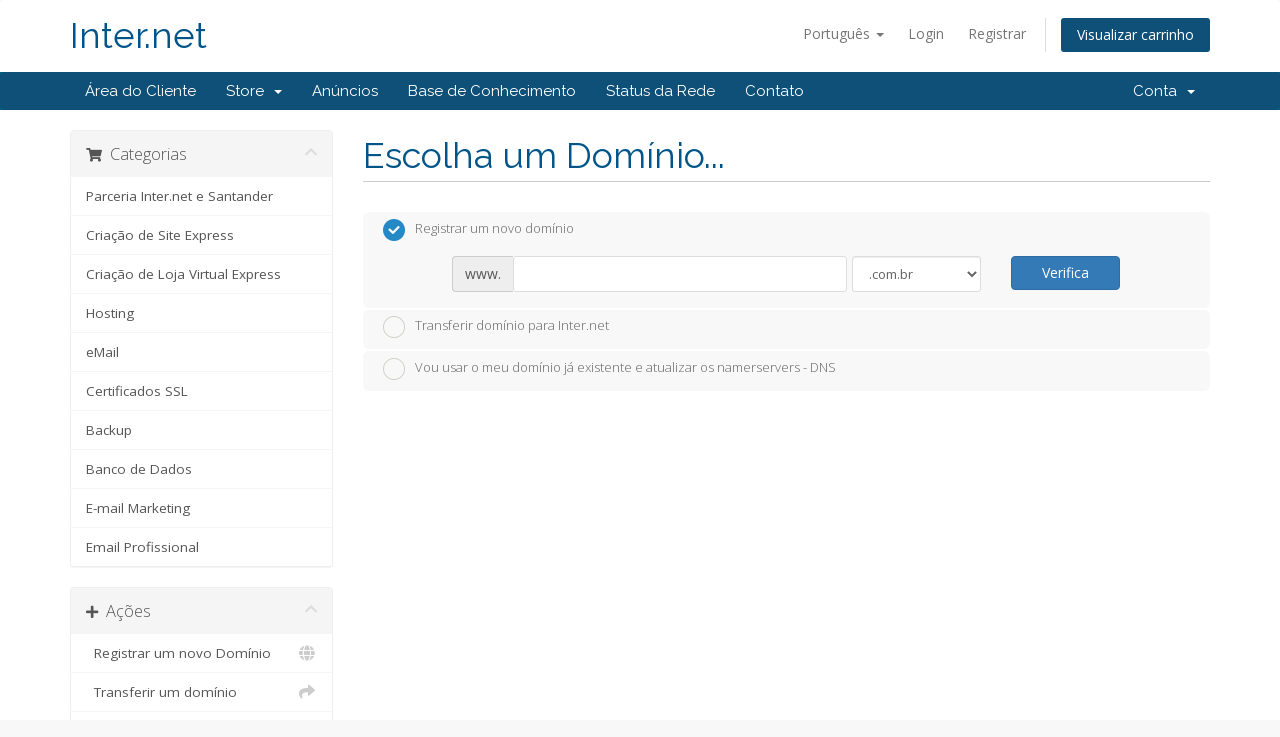

--- FILE ---
content_type: text/html; charset=utf-8
request_url: https://suporte.inter.net.br/cart.php?a=add&pid=304
body_size: 7059
content:
<!DOCTYPE html>
<html lang="en">
<head>
    <meta charset="utf-8" />
    <meta http-equiv="X-UA-Compatible" content="IE=edge">
    <meta name="viewport" content="width=device-width, initial-scale=1">
    <title>Carrinho de Compras - Inter.net</title>

    <!-- Styling -->
<link href="//fonts.googleapis.com/css?family=Open+Sans:300,400,600|Raleway:400,700" rel="stylesheet">
<link href="/templates/six/css/all.min.css?v=28dddb" rel="stylesheet">
<link href="/assets/css/fontawesome-all.min.css" rel="stylesheet">
<link href="/templates/six/css/custom.css" rel="stylesheet">

<!-- HTML5 Shim and Respond.js IE8 support of HTML5 elements and media queries -->
<!-- WARNING: Respond.js doesn't work if you view the page via file:// -->
<!--[if lt IE 9]>
  <script src="https://oss.maxcdn.com/libs/html5shiv/3.7.0/html5shiv.js"></script>
  <script src="https://oss.maxcdn.com/libs/respond.js/1.4.2/respond.min.js"></script>
<![endif]-->

<script type="text/javascript">
    var csrfToken = '89b8ce032a444cde27d01a338a840427f45ed519',
        markdownGuide = 'Markdown Guide',
        locale = 'en',
        saved = 'saved',
        saving = 'autosaving',
        whmcsBaseUrl = "",
        requiredText = 'Required',
        recaptchaSiteKey = "";
</script>
<script src="/templates/six/js/scripts.min.js?v=28dddb"></script>


    
<!-- Google Analytics -->
<script>
(function(i,s,o,g,r,a,m){i['GoogleAnalyticsObject']=r;i[r]=i[r]||function(){
(i[r].q=i[r].q||[]).push(arguments)},i[r].l=1*new Date();a=s.createElement(o),
    m=s.getElementsByTagName(o)[0];a.async=1;a.src=g;m.parentNode.insertBefore(a,m)
    })(window,document,'script','//www.google-analytics.com/analytics.js','ga');

ga('create', 'UA-8562245-22', { cookieDomain: 'inter.net.br' });
ga('send', 'pageview');

</script>
<!-- End Google Analytics -->



</head>
<body data-phone-cc-input="0">



<section id="header">
    <div class="container">
        <ul class="top-nav">
                            <li>
                    <a href="#" class="choose-language" data-toggle="popover" id="languageChooser">
                        Português
                        <b class="caret"></b>
                    </a>
                    <div id="languageChooserContent" class="hidden">
                        <ul>
                                                            <li>
                                    <a href="/cart.php?a=add&amp;pid=304&amp;language=arabic">العربية</a>
                                </li>
                                                            <li>
                                    <a href="/cart.php?a=add&amp;pid=304&amp;language=azerbaijani">Azerbaijani</a>
                                </li>
                                                            <li>
                                    <a href="/cart.php?a=add&amp;pid=304&amp;language=catalan">Català</a>
                                </li>
                                                            <li>
                                    <a href="/cart.php?a=add&amp;pid=304&amp;language=chinese">中文</a>
                                </li>
                                                            <li>
                                    <a href="/cart.php?a=add&amp;pid=304&amp;language=croatian">Hrvatski</a>
                                </li>
                                                            <li>
                                    <a href="/cart.php?a=add&amp;pid=304&amp;language=czech">Čeština</a>
                                </li>
                                                            <li>
                                    <a href="/cart.php?a=add&amp;pid=304&amp;language=danish">Dansk</a>
                                </li>
                                                            <li>
                                    <a href="/cart.php?a=add&amp;pid=304&amp;language=dutch">Nederlands</a>
                                </li>
                                                            <li>
                                    <a href="/cart.php?a=add&amp;pid=304&amp;language=english">English</a>
                                </li>
                                                            <li>
                                    <a href="/cart.php?a=add&amp;pid=304&amp;language=estonian">Estonian</a>
                                </li>
                                                            <li>
                                    <a href="/cart.php?a=add&amp;pid=304&amp;language=farsi">Persian</a>
                                </li>
                                                            <li>
                                    <a href="/cart.php?a=add&amp;pid=304&amp;language=french">Français</a>
                                </li>
                                                            <li>
                                    <a href="/cart.php?a=add&amp;pid=304&amp;language=german">Deutsch</a>
                                </li>
                                                            <li>
                                    <a href="/cart.php?a=add&amp;pid=304&amp;language=hebrew">עברית</a>
                                </li>
                                                            <li>
                                    <a href="/cart.php?a=add&amp;pid=304&amp;language=hungarian">Magyar</a>
                                </li>
                                                            <li>
                                    <a href="/cart.php?a=add&amp;pid=304&amp;language=italian">Italiano</a>
                                </li>
                                                            <li>
                                    <a href="/cart.php?a=add&amp;pid=304&amp;language=macedonian">Macedonian</a>
                                </li>
                                                            <li>
                                    <a href="/cart.php?a=add&amp;pid=304&amp;language=norwegian">Norwegian</a>
                                </li>
                                                            <li>
                                    <a href="/cart.php?a=add&amp;pid=304&amp;language=portuguese-br">Português</a>
                                </li>
                                                            <li>
                                    <a href="/cart.php?a=add&amp;pid=304&amp;language=portuguese-pt">Português</a>
                                </li>
                                                            <li>
                                    <a href="/cart.php?a=add&amp;pid=304&amp;language=romanian">Română</a>
                                </li>
                                                            <li>
                                    <a href="/cart.php?a=add&amp;pid=304&amp;language=russian">Русский</a>
                                </li>
                                                            <li>
                                    <a href="/cart.php?a=add&amp;pid=304&amp;language=spanish">Español</a>
                                </li>
                                                            <li>
                                    <a href="/cart.php?a=add&amp;pid=304&amp;language=swedish">Svenska</a>
                                </li>
                                                            <li>
                                    <a href="/cart.php?a=add&amp;pid=304&amp;language=turkish">Türkçe</a>
                                </li>
                                                            <li>
                                    <a href="/cart.php?a=add&amp;pid=304&amp;language=ukranian">Українська</a>
                                </li>
                                                    </ul>
                    </div>
                </li>
                                        <li>
                    <a href="/clientarea.php">Login</a>
                </li>
                                    <li>
                        <a href="/register.php">Registrar</a>
                    </li>
                                <li class="primary-action">
                    <a href="/cart.php?a=view" class="btn">
                        Visualizar carrinho
                    </a>
                </li>
                                </ul>

                    <a href="/index.php" class="logo logo-text">Inter.net</a>
        
    </div>
</section>

<section id="main-menu">

    <nav id="nav" class="navbar navbar-default navbar-main" role="navigation">
        <div class="container">
            <!-- Brand and toggle get grouped for better mobile display -->
            <div class="navbar-header">
                <button type="button" class="navbar-toggle" data-toggle="collapse" data-target="#primary-nav">
                    <span class="sr-only">Toggle navigation</span>
                    <span class="icon-bar"></span>
                    <span class="icon-bar"></span>
                    <span class="icon-bar"></span>
                </button>
            </div>

            <!-- Collect the nav links, forms, and other content for toggling -->
            <div class="collapse navbar-collapse" id="primary-nav">

                <ul class="nav navbar-nav">

                        <li menuItemName="Home" class="" id="Primary_Navbar-Home">
        <a href="/index.php">
                        Área do Cliente
                                </a>
            </li>
    <li menuItemName="Store" class="dropdown" id="Primary_Navbar-Store">
        <a class="dropdown-toggle" data-toggle="dropdown" href="#">
                        Store
                        &nbsp;<b class="caret"></b>        </a>
                    <ul class="dropdown-menu">
                            <li menuItemName="Browse Products Services" id="Primary_Navbar-Store-Browse_Products_Services">
                    <a href="/cart.php">
                                                Browse All
                                            </a>
                </li>
                            <li menuItemName="Shop Divider 1" class="nav-divider" id="Primary_Navbar-Store-Shop_Divider_1">
                    <a href="">
                                                -----
                                            </a>
                </li>
                            <li menuItemName="Parceria Inter.net e Santander" id="Primary_Navbar-Store-Parceria_Inter.net_e_Santander">
                    <a href="/cart.php?gid=32">
                                                Parceria Inter.net e Santander
                                            </a>
                </li>
                            <li menuItemName="Criação de Site Express" id="Primary_Navbar-Store-Criação_de_Site_Express">
                    <a href="/cart.php?gid=30">
                                                Criação de Site Express
                                            </a>
                </li>
                            <li menuItemName="Criação de Loja Virtual Express" id="Primary_Navbar-Store-Criação_de_Loja_Virtual_Express">
                    <a href="/cart.php?gid=31">
                                                Criação de Loja Virtual Express
                                            </a>
                </li>
                            <li menuItemName="Hosting" id="Primary_Navbar-Store-Hosting">
                    <a href="/cart.php?gid=27">
                                                Hosting
                                            </a>
                </li>
                            <li menuItemName="eMail" id="Primary_Navbar-Store-eMail">
                    <a href="/cart.php?gid=28">
                                                eMail
                                            </a>
                </li>
                            <li menuItemName="Certificados SSL" id="Primary_Navbar-Store-Certificados_SSL">
                    <a href="/cart.php?gid=5">
                                                Certificados SSL
                                            </a>
                </li>
                            <li menuItemName="Backup" id="Primary_Navbar-Store-Backup">
                    <a href="/cart.php?gid=29">
                                                Backup
                                            </a>
                </li>
                            <li menuItemName="Banco de Dados" id="Primary_Navbar-Store-Banco_de_Dados">
                    <a href="/cart.php?gid=6">
                                                Banco de Dados
                                            </a>
                </li>
                            <li menuItemName="E-mail Marketing" id="Primary_Navbar-Store-E-mail_Marketing">
                    <a href="/cart.php?gid=12">
                                                E-mail Marketing
                                            </a>
                </li>
                            <li menuItemName="Email Profissional" id="Primary_Navbar-Store-Email_Profissional">
                    <a href="/cart.php?gid=33">
                                                Email Profissional
                                            </a>
                </li>
                            <li menuItemName="Register a New Domain" id="Primary_Navbar-Store-Register_a_New_Domain">
                    <a href="/cart.php?a=add&domain=register">
                                                Registrar um novo Domínio
                                            </a>
                </li>
                            <li menuItemName="Transfer a Domain to Us" id="Primary_Navbar-Store-Transfer_a_Domain_to_Us">
                    <a href="/cart.php?a=add&domain=transfer">
                                                Transferir Domínios para Nós
                                            </a>
                </li>
                        </ul>
            </li>
    <li menuItemName="Announcements" class="" id="Primary_Navbar-Announcements">
        <a href="/announcements">
                        Anúncios
                                </a>
            </li>
    <li menuItemName="Knowledgebase" class="" id="Primary_Navbar-Knowledgebase">
        <a href="/knowledgebase">
                        Base de Conhecimento
                                </a>
            </li>
    <li menuItemName="Network Status" class="" id="Primary_Navbar-Network_Status">
        <a href="/serverstatus.php">
                        Status da Rede
                                </a>
            </li>
    <li menuItemName="Contact Us" class="" id="Primary_Navbar-Contact_Us">
        <a href="/contact.php">
                        Contato
                                </a>
            </li>

                </ul>

                <ul class="nav navbar-nav navbar-right">

                        <li menuItemName="Account" class="dropdown" id="Secondary_Navbar-Account">
        <a class="dropdown-toggle" data-toggle="dropdown" href="#">
                        Conta
                        &nbsp;<b class="caret"></b>        </a>
                    <ul class="dropdown-menu">
                            <li menuItemName="Login" id="Secondary_Navbar-Account-Login">
                    <a href="/clientarea.php">
                                                Login
                                            </a>
                </li>
                            <li menuItemName="Register" id="Secondary_Navbar-Account-Register">
                    <a href="/register.php">
                                                Registrar
                                            </a>
                </li>
                            <li menuItemName="Divider" class="nav-divider" id="Secondary_Navbar-Account-Divider">
                    <a href="">
                                                -----
                                            </a>
                </li>
                            <li menuItemName="Forgot Password?" id="Secondary_Navbar-Account-Forgot_Password?">
                    <a href="/password/reset/begin">
                                                Esqueceu a senha?
                                            </a>
                </li>
                        </ul>
            </li>

                </ul>

            </div><!-- /.navbar-collapse -->
        </div>
    </nav>

</section>



<section id="main-body">
    <div class="container">
        <div class="row">

                <!-- Container for main page display content -->
        <div class="col-xs-12 main-content">
            

<link rel="stylesheet" type="text/css" href="/templates/orderforms/standard_cart/css/all.min.css?v=28dddb" />
<script type="text/javascript" src="/templates/orderforms/standard_cart/js/scripts.min.js?v=28dddb"></script>

<div id="order-standard_cart">

    <div class="row">

        <div class="pull-md-right col-md-9">

            <div class="header-lined">
                <h1>Escolha um Domínio...</h1>
            </div>

        </div>

        <div class="col-md-3 pull-md-left sidebar hidden-xs hidden-sm">

                <div menuItemName="Categories" class="panel panel-sidebar">
        <div class="panel-heading">
            <h3 class="panel-title">
                                    <i class="fas fa-shopping-cart"></i>&nbsp;
                
                Categorias

                
                <i class="fas fa-chevron-up panel-minimise pull-right"></i>
            </h3>
        </div>

        
                    <div class="list-group">
                                                            <a menuItemName="Parceria Inter.net e Santander" href="/cart.php?gid=32" class="list-group-item" id="Secondary_Sidebar-Categories-Parceria_Inter.net_e_Santander">
                            
                            Parceria Inter.net e Santander

                                                    </a>
                                                                                <a menuItemName="Criação de Site Express" href="/cart.php?gid=30" class="list-group-item" id="Secondary_Sidebar-Categories-Criação_de_Site_Express">
                            
                            Criação de Site Express

                                                    </a>
                                                                                <a menuItemName="Criação de Loja Virtual Express" href="/cart.php?gid=31" class="list-group-item" id="Secondary_Sidebar-Categories-Criação_de_Loja_Virtual_Express">
                            
                            Criação de Loja Virtual Express

                                                    </a>
                                                                                <a menuItemName="Hosting" href="/cart.php?gid=27" class="list-group-item" id="Secondary_Sidebar-Categories-Hosting">
                            
                            Hosting

                                                    </a>
                                                                                <a menuItemName="eMail" href="/cart.php?gid=28" class="list-group-item" id="Secondary_Sidebar-Categories-eMail">
                            
                            eMail

                                                    </a>
                                                                                <a menuItemName="Certificados SSL" href="/cart.php?gid=5" class="list-group-item" id="Secondary_Sidebar-Categories-Certificados_SSL">
                            
                            Certificados SSL

                                                    </a>
                                                                                <a menuItemName="Backup" href="/cart.php?gid=29" class="list-group-item" id="Secondary_Sidebar-Categories-Backup">
                            
                            Backup

                                                    </a>
                                                                                <a menuItemName="Banco de Dados" href="/cart.php?gid=6" class="list-group-item" id="Secondary_Sidebar-Categories-Banco_de_Dados">
                            
                            Banco de Dados

                                                    </a>
                                                                                <a menuItemName="E-mail Marketing" href="/cart.php?gid=12" class="list-group-item" id="Secondary_Sidebar-Categories-E-mail_Marketing">
                            
                            E-mail Marketing

                                                    </a>
                                                                                <a menuItemName="Email Profissional" href="/cart.php?gid=33" class="list-group-item" id="Secondary_Sidebar-Categories-Email_Profissional">
                            
                            Email Profissional

                                                    </a>
                                                </div>
        
            </div>

        <div menuItemName="Actions" class="panel panel-sidebar">
        <div class="panel-heading">
            <h3 class="panel-title">
                                    <i class="fas fa-plus"></i>&nbsp;
                
                Ações

                
                <i class="fas fa-chevron-up panel-minimise pull-right"></i>
            </h3>
        </div>

        
                    <div class="list-group">
                                                            <a menuItemName="Domain Registration" href="/cart.php?a=add&domain=register" class="list-group-item" id="Secondary_Sidebar-Actions-Domain_Registration">
                                                            <i class="fas fa-globe fa-fw"></i>&nbsp;
                            
                            Registrar um novo Domínio

                                                    </a>
                                                                                <a menuItemName="Domain Transfer" href="/cart.php?a=add&domain=transfer" class="list-group-item" id="Secondary_Sidebar-Actions-Domain_Transfer">
                                                            <i class="fas fa-share fa-fw"></i>&nbsp;
                            
                            Transferir um domínio

                                                    </a>
                                                                                <a menuItemName="View Cart" href="/cart.php?a=view" class="list-group-item" id="Secondary_Sidebar-Actions-View_Cart">
                                                            <i class="fas fa-shopping-cart fa-fw"></i>&nbsp;
                            
                            Visualizar carrinho

                                                    </a>
                                                </div>
        
            </div>

    
        </div>

        <div class="col-md-9 pull-md-right">

            <div class="categories-collapsed visible-xs visible-sm clearfix">

    <div class="pull-left form-inline">
        <form method="get" action="/cart.php">
            <select name="gid" onchange="submit()" class="form-control">
                <optgroup label="Product Categories">
                                            <option value="32">Parceria Inter.net e Santander</option>
                                            <option value="30">Criação de Site Express</option>
                                            <option value="31">Criação de Loja Virtual Express</option>
                                            <option value="27">Hosting</option>
                                            <option value="28">eMail</option>
                                            <option value="5">Certificados SSL</option>
                                            <option value="29">Backup</option>
                                            <option value="6">Banco de Dados</option>
                                            <option value="12">E-mail Marketing</option>
                                            <option value="33">Email Profissional</option>
                                    </optgroup>
                <optgroup label="Actions">
                                                                <option value="registerdomain">Registrar um novo Domínio</option>
                                                                <option value="transferdomain">Transferir um domínio</option>
                                        <option value="viewcart">Visualizar carrinho</option>
                </optgroup>
            </select>
        </form>
    </div>

    
</div>

            <form id="frmProductDomain">
                <input type="hidden" id="frmProductDomainPid" value="304" />
                <div class="domain-selection-options">
                                                                <div class="option">
                            <label>
                                <input type="radio" name="domainoption" value="register" id="selregister" checked />Registrar um novo domínio
                            </label>
                            <div class="domain-input-group clearfix" id="domainregister">
                                <div class="row">
                                    <div class="col-sm-8 col-sm-offset-1">
                                        <div class="row domains-row">
                                            <div class="col-xs-9">
                                                <div class="input-group">
                                                    <span class="input-group-addon">www.</span>
                                                    <input type="text" id="registersld" value="" class="form-control" autocapitalize="none" data-toggle="tooltip" data-placement="top" data-trigger="manual" title="Please enter your domain" />
                                                </div>
                                            </div>
                                            <div class="col-xs-3">
                                                <select id="registertld" class="form-control">
                                                                                                            <option value=".com.br">.com.br</option>
                                                                                                            <option value=".net.br">.net.br</option>
                                                                                                            <option value=".art.br">.art.br</option>
                                                                                                            <option value=".eco.br">.eco.br</option>
                                                                                                            <option value=".org.br">.org.br</option>
                                                                                                            <option value=".eng.br">.eng.br</option>
                                                                                                            <option value=".med.br">.med.br</option>
                                                                                                            <option value=".com">.com</option>
                                                                                                            <option value=".net">.net</option>
                                                                                                            <option value=".org">.org</option>
                                                                                                            <option value=".nu">.nu</option>
                                                                                                            <option value=".xxx">.xxx</option>
                                                                                                    </select>
                                            </div>
                                        </div>
                                    </div>
                                    <div class="col-sm-2">
                                        <button type="submit" class="btn btn-primary btn-block">
                                            Verifica
                                        </button>
                                    </div>
                                </div>
                            </div>
                        </div>
                                                                <div class="option">
                            <label>
                                <input type="radio" name="domainoption" value="transfer" id="seltransfer" />Transferir domínio para Inter.net
                            </label>
                            <div class="domain-input-group clearfix" id="domaintransfer">
                                <div class="row">
                                    <div class="col-sm-8 col-sm-offset-1">
                                        <div class="row domains-row">
                                            <div class="col-xs-9">
                                                <div class="input-group">
                                                    <span class="input-group-addon">www.</span>
                                                    <input type="text" id="transfersld" value="" class="form-control" autocapitalize="none" data-toggle="tooltip" data-placement="top" data-trigger="manual" title="Please enter your domain"/>
                                                </div>
                                            </div>
                                            <div class="col-xs-3">
                                                <select id="transfertld" class="form-control">
                                                                                                            <option value=".com.br">.com.br</option>
                                                                                                            <option value=".net.br">.net.br</option>
                                                                                                            <option value=".art.br">.art.br</option>
                                                                                                            <option value=".eco.br">.eco.br</option>
                                                                                                            <option value=".org.br">.org.br</option>
                                                                                                            <option value=".eng.br">.eng.br</option>
                                                                                                            <option value=".med.br">.med.br</option>
                                                                                                            <option value=".com">.com</option>
                                                                                                            <option value=".net">.net</option>
                                                                                                            <option value=".org">.org</option>
                                                                                                            <option value=".nu">.nu</option>
                                                                                                            <option value=".xxx">.xxx</option>
                                                                                                    </select>
                                            </div>
                                        </div>
                                    </div>
                                    <div class="col-sm-2">
                                        <button type="submit" class="btn btn-primary btn-block">
                                            Transferir
                                        </button>
                                    </div>
                                </div>
                            </div>
                        </div>
                                                                <div class="option">
                            <label>
                                <input type="radio" name="domainoption" value="owndomain" id="selowndomain" />Vou usar o meu domínio já existente e atualizar os namerservers - DNS
                            </label>
                            <div class="domain-input-group clearfix" id="domainowndomain">
                                <div class="row">
                                    <div class="col-sm-9">
                                        <div class="row domains-row">
                                            <div class="col-xs-2 text-right">
                                                <p class="form-control-static">www.</p>
                                            </div>
                                            <div class="col-xs-7">
                                                <input type="text" id="owndomainsld" value="" placeholder="example" class="form-control" autocapitalize="none" data-toggle="tooltip" data-placement="top" data-trigger="manual" title="Please enter your domain" />
                                            </div>
                                            <div class="col-xs-3">
                                                <input type="text" id="owndomaintld" value="" placeholder="com" class="form-control" autocapitalize="none" data-toggle="tooltip" data-placement="top" data-trigger="manual" title="Required" />
                                            </div>
                                        </div>
                                    </div>
                                    <div class="col-sm-2">
                                        <button type="submit" class="btn btn-primary btn-block" id="useOwnDomain">
                                            uso
                                        </button>
                                    </div>
                                </div>
                            </div>
                        </div>
                                                        </div>

                
            </form>

            <div class="clearfix"></div>
            <form method="post" action="cart.php?a=add&pid=304&domainselect=1" id="frmProductDomainSelections">
<input type="hidden" name="token" value="89b8ce032a444cde27d01a338a840427f45ed519" />

                <div id="DomainSearchResults" class="hidden">

                    <div id="searchDomainInfo">
                        <p id="primaryLookupSearching" class="domain-lookup-loader domain-lookup-primary-loader domain-searching domain-checker-result-headline">
                            <i class="fas fa-spinner fa-spin"></i>
                            <span class="domain-lookup-register-loader">Checking availability...</span>
                            <span class="domain-lookup-transfer-loader">Verifying transfer eligibility...</span>
                            <span class="domain-lookup-other-loader">Verificando disponibilidade...</span>
                        </p>
                        <div id="primaryLookupResult" class="domain-lookup-result domain-lookup-primary-results hidden">
                            <div class="domain-unavailable domain-checker-unavailable headline"><strong>:domain</strong> is unavailable</div>
                            <div class="domain-available domain-checker-available headline">Parabéns! <strong></strong> está disponível!</div>
                            <div class="btn btn-primary domain-contact-support headline">Contact Us</div>
                            <div class="transfer-eligible">
                                <p class="domain-checker-available headline">Your domain is eligible for transfer</p>
                                <p>Please ensure you have unlocked your domain at your current registrar before continuing.</p>
                            </div>
                            <div class="transfer-not-eligible">
                                <p class="domain-checker-unavailable headline">Not Eligible for Transfer</p>
                                <p>The domain you entered does not appear to be registered.</p>
                                <p>If the domain was registered recently, you may need to try again later.</p>
                                <p>Alternatively, you can perform a search to register this domain.</p>
                            </div>
                            <div class="domain-invalid">
                                <p class="domain-checker-unavailable headline">Domínio inválido</p>
                                <p>
                                    Domínios devem ter apenas letras ou números.<span class="domain-length-restrictions"> Pode ser que <span class="min-length"></span> já <span class="max-length"></span> tem registrado.</span><br />
                                    Escolha outro e tente novamente.
                                </p>
                            </div>
                            <div class="domain-price">
                                <span class="register-price-label">Continue to register this domain for</span>
                                <span class="transfer-price-label hidden">Transfer to us and extend by 1 year* for</span>
                                <span class="price"></span>
                            </div>
                            <p class="domain-error domain-checker-unavailable headline"></p>
                            <input type="hidden" id="resultDomainOption" name="domainoption" />
                            <input type="hidden" id="resultDomain" name="domains[]" />
                            <input type="hidden" id="resultDomainPricingTerm" />
                        </div>
                    </div>

                                            
                        <div class="suggested-domains hidden">
                            <div class="panel-heading">
                                Suggested Domains
                            </div>
                            <div id="suggestionsLoader" class="panel-body domain-lookup-loader domain-lookup-suggestions-loader">
                                <i class="fas fa-spinner fa-spin"></i> Generating suggestions for you
                            </div>
                            <ul id="domainSuggestions" class="domain-lookup-result list-group hidden">
                                <li class="domain-suggestion list-group-item hidden">
                                    <span class="domain"></span><span class="extension"></span>
                                    <button type="button" class="btn btn-add-to-cart product-domain" data-whois="1" data-domain="">
                                        <span class="to-add">Adicionar ao carrinho</span>
                                        <span class="added">Adicionado</span>
                                        <span class="unavailable">Tomado</span>
                                    </button>
                                    <button type="button" class="btn btn-primary domain-contact-support hidden">Contact Support to Purchase</button>
                                    <span class="price"></span>
                                    <span class="promo hidden"></span>
                                </li>
                            </ul>
                            <div class="panel-footer more-suggestions hidden text-center">
                                <a id="moreSuggestions" href="#" onclick="loadMoreSuggestions();return false;">Dá-me mais sugestões!</a>
                                <span id="noMoreSuggestions" class="no-more small hidden">Isso é todos os resultados que temos! Se você ainda não encontrou o que você está procurando, por favor tente um termo de pesquisa diferente ou palavra-chave.</span>
                            </div>
                            <div class="text-center text-muted domain-suggestions-warning">
                                <p>Nomes de domínio sugestões podem não estar sempre disponíveis. A disponibilidade é verificada em tempo real no ponto de adicionar ao carrinho.</p>
                            </div>
                        </div>
                                    </div>

                <div class="text-center">
                    <button id="btnDomainContinue" type="submit" class="btn btn-primary btn-lg hidden" disabled="disabled">
                        Continuar
                        &nbsp;<i class="fas fa-arrow-circle-right"></i>
                    </button>
                </div>
            </form>

        </div>
    </div>
</div>



                </div><!-- /.main-content -->
                            <div class="clearfix"></div>
        </div>
    </div>
</section>

<section id="footer">
    <div class="container">
        <a href="#" class="back-to-top"><i class="fas fa-chevron-up"></i></a>
        <p>Copyright &copy; 2026 Inter.net. All Rights Reserved.</p>
    </div>
</section>

<div id="fullpage-overlay" class="hidden">
    <div class="outer-wrapper">
        <div class="inner-wrapper">
            <img src="/assets/img/overlay-spinner.svg">
            <br>
            <span class="msg"></span>
        </div>
    </div>
</div>

<div class="modal system-modal fade" id="modalAjax" tabindex="-1" role="dialog" aria-hidden="true">
    <div class="modal-dialog">
        <div class="modal-content panel-primary">
            <div class="modal-header panel-heading">
                <button type="button" class="close" data-dismiss="modal">
                    <span aria-hidden="true">&times;</span>
                    <span class="sr-only">Close</span>
                </button>
                <h4 class="modal-title"></h4>
            </div>
            <div class="modal-body panel-body">
                Carregando...
            </div>
            <div class="modal-footer panel-footer">
                <div class="pull-left loader">
                    <i class="fas fa-circle-notch fa-spin"></i>
                    Carregando...
                </div>
                <button type="button" class="btn btn-default" data-dismiss="modal">
                    Close
                </button>
                <button type="button" class="btn btn-primary modal-submit">
                    Submit
                </button>
            </div>
        </div>
    </div>
</div>

<form action="#" id="frmGeneratePassword" class="form-horizontal">
    <div class="modal fade" id="modalGeneratePassword">
        <div class="modal-dialog">
            <div class="modal-content panel-primary">
                <div class="modal-header panel-heading">
                    <button type="button" class="close" data-dismiss="modal" aria-label="Close"><span aria-hidden="true">&times;</span></button>
                    <h4 class="modal-title">
                        Generate Password
                    </h4>
                </div>
                <div class="modal-body">
                    <div class="alert alert-danger hidden" id="generatePwLengthError">
                        Please enter a number between 8 and 64 for the password length
                    </div>
                    <div class="form-group">
                        <label for="generatePwLength" class="col-sm-4 control-label">Password Length</label>
                        <div class="col-sm-8">
                            <input type="number" min="8" max="64" value="12" step="1" class="form-control input-inline input-inline-100" id="inputGeneratePasswordLength">
                        </div>
                    </div>
                    <div class="form-group">
                        <label for="generatePwOutput" class="col-sm-4 control-label">Generated Password</label>
                        <div class="col-sm-8">
                            <input type="text" class="form-control" id="inputGeneratePasswordOutput">
                        </div>
                    </div>
                    <div class="row">
                        <div class="col-sm-8 col-sm-offset-4">
                            <button type="submit" class="btn btn-default btn-sm">
                                <i class="fas fa-plus fa-fw"></i>
                                Generate new password
                            </button>
                            <button type="button" class="btn btn-default btn-sm copy-to-clipboard" data-clipboard-target="#inputGeneratePasswordOutput">
                                <img src="/assets/img/clippy.svg" alt="Copy to clipboard" width="15">
                                
                            </button>
                        </div>
                    </div>
                </div>
                <div class="modal-footer">
                    <button type="button" class="btn btn-default" data-dismiss="modal">
                        Close
                    </button>
                    <button type="button" class="btn btn-primary" id="btnGeneratePasswordInsert" data-clipboard-target="#inputGeneratePasswordOutput">
                        Copy to clipboard & Insert
                    </button>
                </div>
            </div>
        </div>
    </div>
</form>



</body>
</html>


--- FILE ---
content_type: text/plain
request_url: https://www.google-analytics.com/j/collect?v=1&_v=j102&a=1035741797&t=pageview&_s=1&dl=https%3A%2F%2Fsuporte.inter.net.br%2Fcart.php%3Fa%3Dadd%26pid%3D304&ul=en-us%40posix&dt=Carrinho%20de%20Compras%20-%20Inter.net&sr=1280x720&vp=1280x720&_u=IEBAAAABAAAAACAAI~&jid=1628759596&gjid=1311278372&cid=1292538432.1769379076&tid=UA-8562245-22&_gid=1109965411.1769379076&_r=1&_slc=1&z=1089070029
body_size: -452
content:
2,cG-0P7KL76HJZ